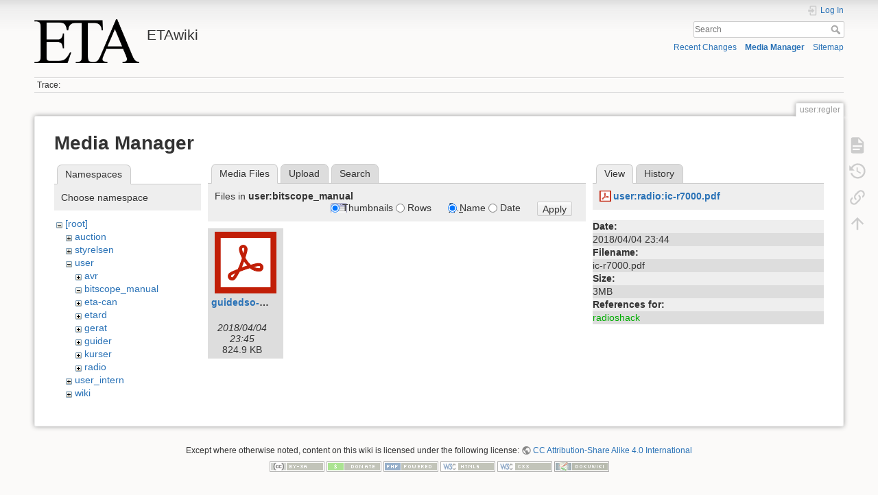

--- FILE ---
content_type: text/html; charset=utf-8
request_url: https://wiki.eta.chalmers.se/doku.php?id=user:regler&ns=user%3Abitscope_manual&tab_files=files&do=media&tab_details=view&image=user%3Aradio%3Aic-r7000.pdf
body_size: 4204
content:
<!DOCTYPE html>
<html lang="en" dir="ltr" class="no-js">
<head>
    <meta charset="utf-8" />
    <title>user:regler [ETAwiki]</title>
    <script>(function(H){H.className=H.className.replace(/\bno-js\b/,'js')})(document.documentElement)</script>
    <meta name="generator" content="DokuWiki"/>
<meta name="theme-color" content="#008800"/>
<meta name="robots" content="noindex,nofollow"/>
<link rel="search" type="application/opensearchdescription+xml" href="/lib/exe/opensearch.php" title="ETAwiki"/>
<link rel="start" href="/"/>
<link rel="contents" href="/doku.php?id=user:regler&amp;do=index" title="Sitemap"/>
<link rel="manifest" href="/lib/exe/manifest.php"/>
<link rel="alternate" type="application/rss+xml" title="Recent Changes" href="/feed.php"/>
<link rel="alternate" type="application/rss+xml" title="Current namespace" href="/feed.php?mode=list&amp;ns=user"/>
<link rel="alternate" type="text/html" title="Plain HTML" href="/doku.php?do=export_xhtml&amp;id=user:regler"/>
<link rel="alternate" type="text/plain" title="Wiki Markup" href="/doku.php?do=export_raw&amp;id=user:regler"/>
<link rel="stylesheet" href="/lib/exe/css.php?t=dokuwiki&amp;tseed=d8e39d570538a0fc20d82554a18ca249"/>
<!--[if gte IE 9]><!-->
<script >/*<![CDATA[*/var NS='user';var JSINFO = {"move_renameokay":false,"move_allowrename":false,"schemes":["http","https","telnet","gopher","wais","ftp","ed2k","irc","ldap"],"id":"user:regler","namespace":"user","ACT":"media","useHeadingNavigation":0,"useHeadingContent":0};
/*!]]>*/</script>
<script src="/lib/exe/jquery.php?tseed=f0349b609f9b91a485af8fd8ecd4aea4" defer="defer">/*<![CDATA[*/
/*!]]>*/</script>
<script src="/lib/exe/js.php?t=dokuwiki&amp;tseed=d8e39d570538a0fc20d82554a18ca249" defer="defer">/*<![CDATA[*/
/*!]]>*/</script>
<!--<![endif]-->
    <meta name="viewport" content="width=device-width,initial-scale=1" />
    <link rel="shortcut icon" href="/lib/tpl/dokuwiki/images/favicon.ico" />
<link rel="apple-touch-icon" href="/lib/tpl/dokuwiki/images/apple-touch-icon.png" />
    </head>

<body>
    <div id="dokuwiki__site"><div id="dokuwiki__top" class="site dokuwiki mode_media tpl_dokuwiki  notFound   ">

        
<!-- ********** HEADER ********** -->
<header id="dokuwiki__header"><div class="pad group">

    
    <div class="headings group">
        <ul class="a11y skip">
            <li><a href="#dokuwiki__content">skip to content</a></li>
        </ul>

        <h1 class="logo"><a href="/doku.php?id=start"  accesskey="h" title="Home [h]"><img src="/lib/exe/fetch.php?media=wiki:logo.png" width="486" height="203" alt="" /><span>ETAwiki</span></a></h1>
            </div>

    <div class="tools group">
        <!-- USER TOOLS -->
                    <div id="dokuwiki__usertools">
                <h3 class="a11y">User Tools</h3>
                <ul>
                    <li class="action login"><a href="/doku.php?id=user:regler&amp;do=login&amp;sectok=" title="Log In" rel="nofollow"><span>Log In</span><svg xmlns="http://www.w3.org/2000/svg" width="24" height="24" viewBox="0 0 24 24"><path d="M10 17.25V14H3v-4h7V6.75L15.25 12 10 17.25M8 2h9a2 2 0 0 1 2 2v16a2 2 0 0 1-2 2H8a2 2 0 0 1-2-2v-4h2v4h9V4H8v4H6V4a2 2 0 0 1 2-2z"/></svg></a></li>                </ul>
            </div>
        
        <!-- SITE TOOLS -->
        <div id="dokuwiki__sitetools">
            <h3 class="a11y">Site Tools</h3>
            <form action="/doku.php?id=start" method="get" role="search" class="search doku_form" id="dw__search" accept-charset="utf-8"><input type="hidden" name="do" value="search" /><input type="hidden" name="id" value="user:regler" /><div class="no"><input name="q" type="text" class="edit" title="[F]" accesskey="f" placeholder="Search" autocomplete="on" id="qsearch__in" value="" /><button value="1" type="submit" title="Search">Search</button><div id="qsearch__out" class="ajax_qsearch JSpopup"></div></div></form>            <div class="mobileTools">
                <form action="/doku.php" method="get" accept-charset="utf-8"><div class="no"><input type="hidden" name="id" value="user:regler" /><select name="do" class="edit quickselect" title="Tools"><option value="">Tools</option><optgroup label="Page Tools"><option value="">Show page</option><option value="revisions">Old revisions</option><option value="backlink">Backlinks</option></optgroup><optgroup label="Site Tools"><option value="recent">Recent Changes</option><option value="media">Media Manager</option><option value="index">Sitemap</option></optgroup><optgroup label="User Tools"><option value="login">Log In</option></optgroup></select><button type="submit">&gt;</button></div></form>            </div>
            <ul>
                <li class="action recent"><a href="/doku.php?id=user:regler&amp;do=recent" title="Recent Changes [r]" rel="nofollow" accesskey="r">Recent Changes</a></li><li class="action media"><a href="/doku.php?id=user:regler&amp;do=media&amp;ns=user" title="Media Manager" rel="nofollow">Media Manager</a></li><li class="action index"><a href="/doku.php?id=user:regler&amp;do=index" title="Sitemap [x]" rel="nofollow" accesskey="x">Sitemap</a></li>            </ul>
        </div>

    </div>

    <!-- BREADCRUMBS -->
            <div class="breadcrumbs">
                                        <div class="trace"><span class="bchead">Trace:</span></div>
                    </div>
    
    <hr class="a11y" />
</div></header><!-- /header -->

        <div class="wrapper group">

            
            <!-- ********** CONTENT ********** -->
            <main id="dokuwiki__content"><div class="pad group">
                
                <div class="pageId"><span>user:regler</span></div>

                <div class="page group">
                                                            <!-- wikipage start -->
                    <div id="mediamanager__page">
<h1>Media Manager</h1>
<div class="panel namespaces">
<h2>Namespaces</h2>
<div class="panelHeader">Choose namespace</div>
<div class="panelContent" id="media__tree">

<ul class="idx">
<li class="media level0 open"><img src="/lib/images/minus.gif" alt="−" /><div class="li"><a href="/doku.php?id=user:regler&amp;ns=&amp;tab_files=files&amp;do=media&amp;tab_details=view&amp;image=user%3Aradio%3Aic-r7000.pdf" class="idx_dir">[root]</a></div>
<ul class="idx">
<li class="media level1 closed"><img src="/lib/images/plus.gif" alt="+" /><div class="li"><a href="/doku.php?id=user:regler&amp;ns=auction&amp;tab_files=files&amp;do=media&amp;tab_details=view&amp;image=user%3Aradio%3Aic-r7000.pdf" class="idx_dir">auction</a></div></li>
<li class="media level1 closed"><img src="/lib/images/plus.gif" alt="+" /><div class="li"><a href="/doku.php?id=user:regler&amp;ns=styrelsen&amp;tab_files=files&amp;do=media&amp;tab_details=view&amp;image=user%3Aradio%3Aic-r7000.pdf" class="idx_dir">styrelsen</a></div></li>
<li class="media level1 open"><img src="/lib/images/minus.gif" alt="−" /><div class="li"><a href="/doku.php?id=user:regler&amp;ns=user&amp;tab_files=files&amp;do=media&amp;tab_details=view&amp;image=user%3Aradio%3Aic-r7000.pdf" class="idx_dir">user</a></div>
<ul class="idx">
<li class="media level2 closed"><img src="/lib/images/plus.gif" alt="+" /><div class="li"><a href="/doku.php?id=user:regler&amp;ns=user%3Aavr&amp;tab_files=files&amp;do=media&amp;tab_details=view&amp;image=user%3Aradio%3Aic-r7000.pdf" class="idx_dir">avr</a></div></li>
<li class="media level2 open"><img src="/lib/images/minus.gif" alt="−" /><div class="li"><a href="/doku.php?id=user:regler&amp;ns=user%3Abitscope_manual&amp;tab_files=files&amp;do=media&amp;tab_details=view&amp;image=user%3Aradio%3Aic-r7000.pdf" class="idx_dir">bitscope_manual</a></div></li>
<li class="media level2 closed"><img src="/lib/images/plus.gif" alt="+" /><div class="li"><a href="/doku.php?id=user:regler&amp;ns=user%3Aeta-can&amp;tab_files=files&amp;do=media&amp;tab_details=view&amp;image=user%3Aradio%3Aic-r7000.pdf" class="idx_dir">eta-can</a></div></li>
<li class="media level2 closed"><img src="/lib/images/plus.gif" alt="+" /><div class="li"><a href="/doku.php?id=user:regler&amp;ns=user%3Aetard&amp;tab_files=files&amp;do=media&amp;tab_details=view&amp;image=user%3Aradio%3Aic-r7000.pdf" class="idx_dir">etard</a></div></li>
<li class="media level2 closed"><img src="/lib/images/plus.gif" alt="+" /><div class="li"><a href="/doku.php?id=user:regler&amp;ns=user%3Agerat&amp;tab_files=files&amp;do=media&amp;tab_details=view&amp;image=user%3Aradio%3Aic-r7000.pdf" class="idx_dir">gerat</a></div></li>
<li class="media level2 closed"><img src="/lib/images/plus.gif" alt="+" /><div class="li"><a href="/doku.php?id=user:regler&amp;ns=user%3Aguider&amp;tab_files=files&amp;do=media&amp;tab_details=view&amp;image=user%3Aradio%3Aic-r7000.pdf" class="idx_dir">guider</a></div></li>
<li class="media level2 closed"><img src="/lib/images/plus.gif" alt="+" /><div class="li"><a href="/doku.php?id=user:regler&amp;ns=user%3Akurser&amp;tab_files=files&amp;do=media&amp;tab_details=view&amp;image=user%3Aradio%3Aic-r7000.pdf" class="idx_dir">kurser</a></div></li>
<li class="media level2 closed"><img src="/lib/images/plus.gif" alt="+" /><div class="li"><a href="/doku.php?id=user:regler&amp;ns=user%3Aradio&amp;tab_files=files&amp;do=media&amp;tab_details=view&amp;image=user%3Aradio%3Aic-r7000.pdf" class="idx_dir">radio</a></div></li>
</ul>
</li>
<li class="media level1 closed"><img src="/lib/images/plus.gif" alt="+" /><div class="li"><a href="/doku.php?id=user:regler&amp;ns=user_intern&amp;tab_files=files&amp;do=media&amp;tab_details=view&amp;image=user%3Aradio%3Aic-r7000.pdf" class="idx_dir">user_intern</a></div></li>
<li class="media level1 closed"><img src="/lib/images/plus.gif" alt="+" /><div class="li"><a href="/doku.php?id=user:regler&amp;ns=wiki&amp;tab_files=files&amp;do=media&amp;tab_details=view&amp;image=user%3Aradio%3Aic-r7000.pdf" class="idx_dir">wiki</a></div></li>
</ul></li>
</ul>
</div>
</div>
<div class="panel filelist">
<h2 class="a11y">Media Files</h2>
<ul class="tabs">
<li><strong>Media Files</strong></li>
<li><a href="/doku.php?id=user:regler&amp;tab_files=upload&amp;do=media&amp;tab_details=view&amp;image=user%3Aradio%3Aic-r7000.pdf&amp;ns=user%3Abitscope_manual">Upload</a></li>
<li><a href="/doku.php?id=user:regler&amp;tab_files=search&amp;do=media&amp;tab_details=view&amp;image=user%3Aradio%3Aic-r7000.pdf&amp;ns=user%3Abitscope_manual">Search</a></li>
</ul>
<div class="panelHeader">
<h3>Files in <strong>user:bitscope_manual</strong></h3>
<form method="get" action="/doku.php?id=user:regler" class="options doku_form" accept-charset="utf-8"><input type="hidden" name="sectok" value="" /><input type="hidden" name="do" value="media" /><input type="hidden" name="tab_files" value="files" /><input type="hidden" name="tab_details" value="view" /><input type="hidden" name="image" value="user:radio:ic-r7000.pdf" /><input type="hidden" name="ns" value="user:bitscope_manual" /><div class="no"><ul>
<li class="listType"><label for="listType__thumbs" class="thumbs">
<input name="list_dwmedia" type="radio" value="thumbs" id="listType__thumbs" class="thumbs" checked="checked" />
<span>Thumbnails</span>
</label><label for="listType__rows" class="rows">
<input name="list_dwmedia" type="radio" value="rows" id="listType__rows" class="rows" />
<span>Rows</span>
</label></li>
<li class="sortBy"><label for="sortBy__name" class="name">
<input name="sort_dwmedia" type="radio" value="name" id="sortBy__name" class="name" checked="checked" />
<span>Name</span>
</label><label for="sortBy__date" class="date">
<input name="sort_dwmedia" type="radio" value="date" id="sortBy__date" class="date" />
<span>Date</span>
</label></li>
<li><button value="1" type="submit">Apply</button></li>
</ul>
</div></form></div>
<div class="panelContent">
<ul class="thumbs"><li><dl title="guidedso-1.3.pdf"><dt><a id="l_:user:bitscope_manual:guidedso-1.3.pdf" class="image thumb" href="/doku.php?id=user:regler&amp;image=user%3Abitscope_manual%3Aguidedso-1.3.pdf&amp;ns=user%3Abitscope_manual&amp;tab_details=view&amp;do=media&amp;tab_files=files"><img src="/lib/images/fileicons/svg/pdf.svg" alt="guidedso-1.3.pdf" loading="lazy" width="90" height="90" /></a></dt><dd class="name"><a href="/doku.php?id=user:regler&amp;image=user%3Abitscope_manual%3Aguidedso-1.3.pdf&amp;ns=user%3Abitscope_manual&amp;tab_details=view&amp;do=media&amp;tab_files=files" id="h_:user:bitscope_manual:guidedso-1.3.pdf">guidedso-1.3.pdf</a></dd><dd class="size">&#160;</dd><dd class="date">2018/04/04 23:45</dd><dd class="filesize">824.9 KB</dd></dl></li></ul>
</div>
</div>
<div class="panel file">
<h2 class="a11y">File</h2>
<ul class="tabs">
<li><strong>View</strong></li>
<li><a href="/doku.php?id=user:regler&amp;tab_details=history&amp;do=media&amp;tab_files=files&amp;image=user%3Aradio%3Aic-r7000.pdf&amp;ns=user%3Abitscope_manual">History</a></li>
</ul>
<div class="panelHeader"><h3><strong><a href="/lib/exe/fetch.php?media=user:radio:ic-r7000.pdf" class="select mediafile mf_pdf" title="View original file">user:radio:ic-r7000.pdf</a></strong></h3></div>
<div class="panelContent">
<ul class="actions"></ul><dl>
<dt>Date:</dt><dd>2018/04/04 23:44</dd>
<dt>Filename:</dt><dd>ic-r7000.pdf</dd>
<dt>Size:</dt><dd>3MB</dd>
</dl>
<dl>
<dt>References for:</dt><dd><a href="/doku.php?id=user:radio:radioshack" class="wikilink1" title="user:radio:radioshack" data-wiki-id="user:radio:radioshack">radioshack</a></dd></dl>
</div>
</div>
</div>
                    <!-- wikipage stop -->
                                    </div>

                <div class="docInfo"></div>

                
                <hr class="a11y" />
            </div></main><!-- /content -->

            <!-- PAGE ACTIONS -->
            <nav id="dokuwiki__pagetools" aria-labelledby="dokuwiki__pagetools__heading">
                <h3 class="a11y" id="dokuwiki__pagetools__heading">Page Tools</h3>
                <div class="tools">
                    <ul>
                        <li class="show"><a href="/doku.php?id=user:regler&amp;do=" title="Show page [v]" rel="nofollow" accesskey="v"><span>Show page</span><svg xmlns="http://www.w3.org/2000/svg" width="24" height="24" viewBox="0 0 24 24"><path d="M13 9h5.5L13 3.5V9M6 2h8l6 6v12a2 2 0 0 1-2 2H6a2 2 0 0 1-2-2V4c0-1.11.89-2 2-2m9 16v-2H6v2h9m3-4v-2H6v2h12z"/></svg></a></li><li class="revs"><a href="/doku.php?id=user:regler&amp;do=revisions" title="Old revisions [o]" rel="nofollow" accesskey="o"><span>Old revisions</span><svg xmlns="http://www.w3.org/2000/svg" width="24" height="24" viewBox="0 0 24 24"><path d="M11 7v5.11l4.71 2.79.79-1.28-4-2.37V7m0-5C8.97 2 5.91 3.92 4.27 6.77L2 4.5V11h6.5L5.75 8.25C6.96 5.73 9.5 4 12.5 4a7.5 7.5 0 0 1 7.5 7.5 7.5 7.5 0 0 1-7.5 7.5c-3.27 0-6.03-2.09-7.06-5h-2.1c1.1 4.03 4.77 7 9.16 7 5.24 0 9.5-4.25 9.5-9.5A9.5 9.5 0 0 0 12.5 2z"/></svg></a></li><li class="backlink"><a href="/doku.php?id=user:regler&amp;do=backlink" title="Backlinks" rel="nofollow"><span>Backlinks</span><svg xmlns="http://www.w3.org/2000/svg" width="24" height="24" viewBox="0 0 24 24"><path d="M10.59 13.41c.41.39.41 1.03 0 1.42-.39.39-1.03.39-1.42 0a5.003 5.003 0 0 1 0-7.07l3.54-3.54a5.003 5.003 0 0 1 7.07 0 5.003 5.003 0 0 1 0 7.07l-1.49 1.49c.01-.82-.12-1.64-.4-2.42l.47-.48a2.982 2.982 0 0 0 0-4.24 2.982 2.982 0 0 0-4.24 0l-3.53 3.53a2.982 2.982 0 0 0 0 4.24m2.82-4.24c.39-.39 1.03-.39 1.42 0a5.003 5.003 0 0 1 0 7.07l-3.54 3.54a5.003 5.003 0 0 1-7.07 0 5.003 5.003 0 0 1 0-7.07l1.49-1.49c-.01.82.12 1.64.4 2.43l-.47.47a2.982 2.982 0 0 0 0 4.24 2.982 2.982 0 0 0 4.24 0l3.53-3.53a2.982 2.982 0 0 0 0-4.24.973.973 0 0 1 0-1.42z"/></svg></a></li><li class="top"><a href="#dokuwiki__top" title="Back to top [t]" rel="nofollow" accesskey="t"><span>Back to top</span><svg xmlns="http://www.w3.org/2000/svg" width="24" height="24" viewBox="0 0 24 24"><path d="M13 20h-2V8l-5.5 5.5-1.42-1.42L12 4.16l7.92 7.92-1.42 1.42L13 8v12z"/></svg></a></li>                    </ul>
                </div>
            </nav>
        </div><!-- /wrapper -->

        
<!-- ********** FOOTER ********** -->
<footer id="dokuwiki__footer"><div class="pad">
    <div class="license">Except where otherwise noted, content on this wiki is licensed under the following license: <bdi><a href="https://creativecommons.org/licenses/by-sa/4.0/deed.en" rel="license" class="urlextern">CC Attribution-Share Alike 4.0 International</a></bdi></div>
    <div class="buttons">
        <a href="https://creativecommons.org/licenses/by-sa/4.0/deed.en" rel="license"><img src="/lib/images/license/button/cc-by-sa.png" alt="CC Attribution-Share Alike 4.0 International" /></a>        <a href="https://www.dokuwiki.org/donate" title="Donate" ><img
            src="/lib/tpl/dokuwiki/images/button-donate.gif" width="80" height="15" alt="Donate" /></a>
        <a href="https://php.net" title="Powered by PHP" ><img
            src="/lib/tpl/dokuwiki/images/button-php.gif" width="80" height="15" alt="Powered by PHP" /></a>
        <a href="//validator.w3.org/check/referer" title="Valid HTML5" ><img
            src="/lib/tpl/dokuwiki/images/button-html5.png" width="80" height="15" alt="Valid HTML5" /></a>
        <a href="//jigsaw.w3.org/css-validator/check/referer?profile=css3" title="Valid CSS" ><img
            src="/lib/tpl/dokuwiki/images/button-css.png" width="80" height="15" alt="Valid CSS" /></a>
        <a href="https://dokuwiki.org/" title="Driven by DokuWiki" ><img
            src="/lib/tpl/dokuwiki/images/button-dw.png" width="80" height="15"
            alt="Driven by DokuWiki" /></a>
    </div>

    </div></footer><!-- /footer -->
    </div></div><!-- /site -->

    <div class="no"><img src="/lib/exe/taskrunner.php?id=user%3Aregler&amp;1769191966" width="2" height="1" alt="" /></div>
    <div id="screen__mode" class="no"></div></body>
</html>
